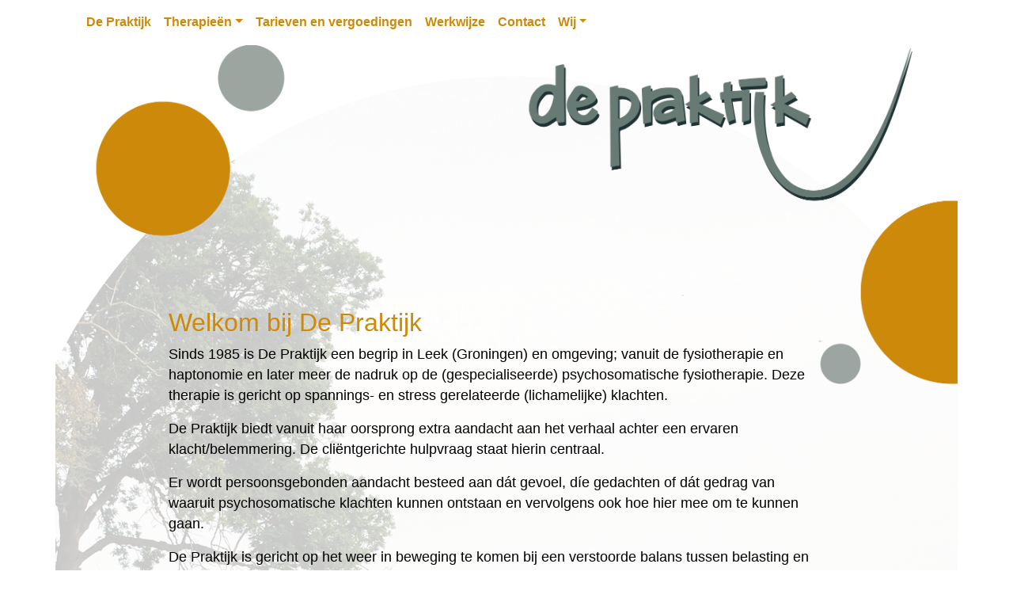

--- FILE ---
content_type: text/html; charset=UTF-8
request_url: https://depraktijk-leek.nl/depraktijk
body_size: 6880
content:
<!DOCTYPE html>
<html lang="nl-NL">
<head>
	<meta charset="UTF-8">
	<meta name="viewport" content="width=device-width, initial-scale=1, shrink-to-fit=no">
	<link rel="profile" href="http://gmpg.org/xfn/11">
	<title>Welkom bij De Praktijk &#8211; De Praktijk</title>
<meta name='robots' content='max-image-preview:large' />
	<style>img:is([sizes="auto" i], [sizes^="auto," i]) { contain-intrinsic-size: 3000px 1500px }</style>
	<link rel="alternate" type="application/rss+xml" title="De Praktijk &raquo; feed" href="https://depraktijk-leek.nl/feed/" />
<link rel="alternate" type="application/rss+xml" title="De Praktijk &raquo; reacties feed" href="https://depraktijk-leek.nl/comments/feed/" />
<script>
window._wpemojiSettings = {"baseUrl":"https:\/\/s.w.org\/images\/core\/emoji\/15.0.3\/72x72\/","ext":".png","svgUrl":"https:\/\/s.w.org\/images\/core\/emoji\/15.0.3\/svg\/","svgExt":".svg","source":{"concatemoji":"https:\/\/depraktijk-leek.nl\/wp-includes\/js\/wp-emoji-release.min.js?ver=6.7.4"}};
/*! This file is auto-generated */
!function(i,n){var o,s,e;function c(e){try{var t={supportTests:e,timestamp:(new Date).valueOf()};sessionStorage.setItem(o,JSON.stringify(t))}catch(e){}}function p(e,t,n){e.clearRect(0,0,e.canvas.width,e.canvas.height),e.fillText(t,0,0);var t=new Uint32Array(e.getImageData(0,0,e.canvas.width,e.canvas.height).data),r=(e.clearRect(0,0,e.canvas.width,e.canvas.height),e.fillText(n,0,0),new Uint32Array(e.getImageData(0,0,e.canvas.width,e.canvas.height).data));return t.every(function(e,t){return e===r[t]})}function u(e,t,n){switch(t){case"flag":return n(e,"\ud83c\udff3\ufe0f\u200d\u26a7\ufe0f","\ud83c\udff3\ufe0f\u200b\u26a7\ufe0f")?!1:!n(e,"\ud83c\uddfa\ud83c\uddf3","\ud83c\uddfa\u200b\ud83c\uddf3")&&!n(e,"\ud83c\udff4\udb40\udc67\udb40\udc62\udb40\udc65\udb40\udc6e\udb40\udc67\udb40\udc7f","\ud83c\udff4\u200b\udb40\udc67\u200b\udb40\udc62\u200b\udb40\udc65\u200b\udb40\udc6e\u200b\udb40\udc67\u200b\udb40\udc7f");case"emoji":return!n(e,"\ud83d\udc26\u200d\u2b1b","\ud83d\udc26\u200b\u2b1b")}return!1}function f(e,t,n){var r="undefined"!=typeof WorkerGlobalScope&&self instanceof WorkerGlobalScope?new OffscreenCanvas(300,150):i.createElement("canvas"),a=r.getContext("2d",{willReadFrequently:!0}),o=(a.textBaseline="top",a.font="600 32px Arial",{});return e.forEach(function(e){o[e]=t(a,e,n)}),o}function t(e){var t=i.createElement("script");t.src=e,t.defer=!0,i.head.appendChild(t)}"undefined"!=typeof Promise&&(o="wpEmojiSettingsSupports",s=["flag","emoji"],n.supports={everything:!0,everythingExceptFlag:!0},e=new Promise(function(e){i.addEventListener("DOMContentLoaded",e,{once:!0})}),new Promise(function(t){var n=function(){try{var e=JSON.parse(sessionStorage.getItem(o));if("object"==typeof e&&"number"==typeof e.timestamp&&(new Date).valueOf()<e.timestamp+604800&&"object"==typeof e.supportTests)return e.supportTests}catch(e){}return null}();if(!n){if("undefined"!=typeof Worker&&"undefined"!=typeof OffscreenCanvas&&"undefined"!=typeof URL&&URL.createObjectURL&&"undefined"!=typeof Blob)try{var e="postMessage("+f.toString()+"("+[JSON.stringify(s),u.toString(),p.toString()].join(",")+"));",r=new Blob([e],{type:"text/javascript"}),a=new Worker(URL.createObjectURL(r),{name:"wpTestEmojiSupports"});return void(a.onmessage=function(e){c(n=e.data),a.terminate(),t(n)})}catch(e){}c(n=f(s,u,p))}t(n)}).then(function(e){for(var t in e)n.supports[t]=e[t],n.supports.everything=n.supports.everything&&n.supports[t],"flag"!==t&&(n.supports.everythingExceptFlag=n.supports.everythingExceptFlag&&n.supports[t]);n.supports.everythingExceptFlag=n.supports.everythingExceptFlag&&!n.supports.flag,n.DOMReady=!1,n.readyCallback=function(){n.DOMReady=!0}}).then(function(){return e}).then(function(){var e;n.supports.everything||(n.readyCallback(),(e=n.source||{}).concatemoji?t(e.concatemoji):e.wpemoji&&e.twemoji&&(t(e.twemoji),t(e.wpemoji)))}))}((window,document),window._wpemojiSettings);
</script>
<style id='wp-emoji-styles-inline-css'>

	img.wp-smiley, img.emoji {
		display: inline !important;
		border: none !important;
		box-shadow: none !important;
		height: 1em !important;
		width: 1em !important;
		margin: 0 0.07em !important;
		vertical-align: -0.1em !important;
		background: none !important;
		padding: 0 !important;
	}
</style>
<link rel='stylesheet' id='wp-block-library-css' href='https://depraktijk-leek.nl/wp-includes/css/dist/block-library/style.min.css?ver=6.7.4' media='all' />
<link rel='stylesheet' id='editorskit-frontend-css' href='https://depraktijk-leek.nl/wp-content/plugins/block-options/build/style.build.css?ver=new' media='all' />
<style id='classic-theme-styles-inline-css'>
/*! This file is auto-generated */
.wp-block-button__link{color:#fff;background-color:#32373c;border-radius:9999px;box-shadow:none;text-decoration:none;padding:calc(.667em + 2px) calc(1.333em + 2px);font-size:1.125em}.wp-block-file__button{background:#32373c;color:#fff;text-decoration:none}
</style>
<style id='global-styles-inline-css'>
:root{--wp--preset--aspect-ratio--square: 1;--wp--preset--aspect-ratio--4-3: 4/3;--wp--preset--aspect-ratio--3-4: 3/4;--wp--preset--aspect-ratio--3-2: 3/2;--wp--preset--aspect-ratio--2-3: 2/3;--wp--preset--aspect-ratio--16-9: 16/9;--wp--preset--aspect-ratio--9-16: 9/16;--wp--preset--color--black: #000000;--wp--preset--color--cyan-bluish-gray: #abb8c3;--wp--preset--color--white: #fff;--wp--preset--color--pale-pink: #f78da7;--wp--preset--color--vivid-red: #cf2e2e;--wp--preset--color--luminous-vivid-orange: #ff6900;--wp--preset--color--luminous-vivid-amber: #fcb900;--wp--preset--color--light-green-cyan: #7bdcb5;--wp--preset--color--vivid-green-cyan: #00d084;--wp--preset--color--pale-cyan-blue: #8ed1fc;--wp--preset--color--vivid-cyan-blue: #0693e3;--wp--preset--color--vivid-purple: #9b51e0;--wp--preset--color--blue: #007bff;--wp--preset--color--indigo: #6610f2;--wp--preset--color--purple: #5533ff;--wp--preset--color--pink: #e83e8c;--wp--preset--color--red: #dc3545;--wp--preset--color--orange: #fd7e14;--wp--preset--color--yellow: #ffc107;--wp--preset--color--green: #28a745;--wp--preset--color--teal: #20c997;--wp--preset--color--cyan: #17a2b8;--wp--preset--color--gray: #6c757d;--wp--preset--color--gray-dark: #343a40;--wp--preset--gradient--vivid-cyan-blue-to-vivid-purple: linear-gradient(135deg,rgba(6,147,227,1) 0%,rgb(155,81,224) 100%);--wp--preset--gradient--light-green-cyan-to-vivid-green-cyan: linear-gradient(135deg,rgb(122,220,180) 0%,rgb(0,208,130) 100%);--wp--preset--gradient--luminous-vivid-amber-to-luminous-vivid-orange: linear-gradient(135deg,rgba(252,185,0,1) 0%,rgba(255,105,0,1) 100%);--wp--preset--gradient--luminous-vivid-orange-to-vivid-red: linear-gradient(135deg,rgba(255,105,0,1) 0%,rgb(207,46,46) 100%);--wp--preset--gradient--very-light-gray-to-cyan-bluish-gray: linear-gradient(135deg,rgb(238,238,238) 0%,rgb(169,184,195) 100%);--wp--preset--gradient--cool-to-warm-spectrum: linear-gradient(135deg,rgb(74,234,220) 0%,rgb(151,120,209) 20%,rgb(207,42,186) 40%,rgb(238,44,130) 60%,rgb(251,105,98) 80%,rgb(254,248,76) 100%);--wp--preset--gradient--blush-light-purple: linear-gradient(135deg,rgb(255,206,236) 0%,rgb(152,150,240) 100%);--wp--preset--gradient--blush-bordeaux: linear-gradient(135deg,rgb(254,205,165) 0%,rgb(254,45,45) 50%,rgb(107,0,62) 100%);--wp--preset--gradient--luminous-dusk: linear-gradient(135deg,rgb(255,203,112) 0%,rgb(199,81,192) 50%,rgb(65,88,208) 100%);--wp--preset--gradient--pale-ocean: linear-gradient(135deg,rgb(255,245,203) 0%,rgb(182,227,212) 50%,rgb(51,167,181) 100%);--wp--preset--gradient--electric-grass: linear-gradient(135deg,rgb(202,248,128) 0%,rgb(113,206,126) 100%);--wp--preset--gradient--midnight: linear-gradient(135deg,rgb(2,3,129) 0%,rgb(40,116,252) 100%);--wp--preset--font-size--small: 13px;--wp--preset--font-size--medium: 20px;--wp--preset--font-size--large: 36px;--wp--preset--font-size--x-large: 42px;--wp--preset--spacing--20: 0.44rem;--wp--preset--spacing--30: 0.67rem;--wp--preset--spacing--40: 1rem;--wp--preset--spacing--50: 1.5rem;--wp--preset--spacing--60: 2.25rem;--wp--preset--spacing--70: 3.38rem;--wp--preset--spacing--80: 5.06rem;--wp--preset--shadow--natural: 6px 6px 9px rgba(0, 0, 0, 0.2);--wp--preset--shadow--deep: 12px 12px 50px rgba(0, 0, 0, 0.4);--wp--preset--shadow--sharp: 6px 6px 0px rgba(0, 0, 0, 0.2);--wp--preset--shadow--outlined: 6px 6px 0px -3px rgba(255, 255, 255, 1), 6px 6px rgba(0, 0, 0, 1);--wp--preset--shadow--crisp: 6px 6px 0px rgba(0, 0, 0, 1);}:where(.is-layout-flex){gap: 0.5em;}:where(.is-layout-grid){gap: 0.5em;}body .is-layout-flex{display: flex;}.is-layout-flex{flex-wrap: wrap;align-items: center;}.is-layout-flex > :is(*, div){margin: 0;}body .is-layout-grid{display: grid;}.is-layout-grid > :is(*, div){margin: 0;}:where(.wp-block-columns.is-layout-flex){gap: 2em;}:where(.wp-block-columns.is-layout-grid){gap: 2em;}:where(.wp-block-post-template.is-layout-flex){gap: 1.25em;}:where(.wp-block-post-template.is-layout-grid){gap: 1.25em;}.has-black-color{color: var(--wp--preset--color--black) !important;}.has-cyan-bluish-gray-color{color: var(--wp--preset--color--cyan-bluish-gray) !important;}.has-white-color{color: var(--wp--preset--color--white) !important;}.has-pale-pink-color{color: var(--wp--preset--color--pale-pink) !important;}.has-vivid-red-color{color: var(--wp--preset--color--vivid-red) !important;}.has-luminous-vivid-orange-color{color: var(--wp--preset--color--luminous-vivid-orange) !important;}.has-luminous-vivid-amber-color{color: var(--wp--preset--color--luminous-vivid-amber) !important;}.has-light-green-cyan-color{color: var(--wp--preset--color--light-green-cyan) !important;}.has-vivid-green-cyan-color{color: var(--wp--preset--color--vivid-green-cyan) !important;}.has-pale-cyan-blue-color{color: var(--wp--preset--color--pale-cyan-blue) !important;}.has-vivid-cyan-blue-color{color: var(--wp--preset--color--vivid-cyan-blue) !important;}.has-vivid-purple-color{color: var(--wp--preset--color--vivid-purple) !important;}.has-black-background-color{background-color: var(--wp--preset--color--black) !important;}.has-cyan-bluish-gray-background-color{background-color: var(--wp--preset--color--cyan-bluish-gray) !important;}.has-white-background-color{background-color: var(--wp--preset--color--white) !important;}.has-pale-pink-background-color{background-color: var(--wp--preset--color--pale-pink) !important;}.has-vivid-red-background-color{background-color: var(--wp--preset--color--vivid-red) !important;}.has-luminous-vivid-orange-background-color{background-color: var(--wp--preset--color--luminous-vivid-orange) !important;}.has-luminous-vivid-amber-background-color{background-color: var(--wp--preset--color--luminous-vivid-amber) !important;}.has-light-green-cyan-background-color{background-color: var(--wp--preset--color--light-green-cyan) !important;}.has-vivid-green-cyan-background-color{background-color: var(--wp--preset--color--vivid-green-cyan) !important;}.has-pale-cyan-blue-background-color{background-color: var(--wp--preset--color--pale-cyan-blue) !important;}.has-vivid-cyan-blue-background-color{background-color: var(--wp--preset--color--vivid-cyan-blue) !important;}.has-vivid-purple-background-color{background-color: var(--wp--preset--color--vivid-purple) !important;}.has-black-border-color{border-color: var(--wp--preset--color--black) !important;}.has-cyan-bluish-gray-border-color{border-color: var(--wp--preset--color--cyan-bluish-gray) !important;}.has-white-border-color{border-color: var(--wp--preset--color--white) !important;}.has-pale-pink-border-color{border-color: var(--wp--preset--color--pale-pink) !important;}.has-vivid-red-border-color{border-color: var(--wp--preset--color--vivid-red) !important;}.has-luminous-vivid-orange-border-color{border-color: var(--wp--preset--color--luminous-vivid-orange) !important;}.has-luminous-vivid-amber-border-color{border-color: var(--wp--preset--color--luminous-vivid-amber) !important;}.has-light-green-cyan-border-color{border-color: var(--wp--preset--color--light-green-cyan) !important;}.has-vivid-green-cyan-border-color{border-color: var(--wp--preset--color--vivid-green-cyan) !important;}.has-pale-cyan-blue-border-color{border-color: var(--wp--preset--color--pale-cyan-blue) !important;}.has-vivid-cyan-blue-border-color{border-color: var(--wp--preset--color--vivid-cyan-blue) !important;}.has-vivid-purple-border-color{border-color: var(--wp--preset--color--vivid-purple) !important;}.has-vivid-cyan-blue-to-vivid-purple-gradient-background{background: var(--wp--preset--gradient--vivid-cyan-blue-to-vivid-purple) !important;}.has-light-green-cyan-to-vivid-green-cyan-gradient-background{background: var(--wp--preset--gradient--light-green-cyan-to-vivid-green-cyan) !important;}.has-luminous-vivid-amber-to-luminous-vivid-orange-gradient-background{background: var(--wp--preset--gradient--luminous-vivid-amber-to-luminous-vivid-orange) !important;}.has-luminous-vivid-orange-to-vivid-red-gradient-background{background: var(--wp--preset--gradient--luminous-vivid-orange-to-vivid-red) !important;}.has-very-light-gray-to-cyan-bluish-gray-gradient-background{background: var(--wp--preset--gradient--very-light-gray-to-cyan-bluish-gray) !important;}.has-cool-to-warm-spectrum-gradient-background{background: var(--wp--preset--gradient--cool-to-warm-spectrum) !important;}.has-blush-light-purple-gradient-background{background: var(--wp--preset--gradient--blush-light-purple) !important;}.has-blush-bordeaux-gradient-background{background: var(--wp--preset--gradient--blush-bordeaux) !important;}.has-luminous-dusk-gradient-background{background: var(--wp--preset--gradient--luminous-dusk) !important;}.has-pale-ocean-gradient-background{background: var(--wp--preset--gradient--pale-ocean) !important;}.has-electric-grass-gradient-background{background: var(--wp--preset--gradient--electric-grass) !important;}.has-midnight-gradient-background{background: var(--wp--preset--gradient--midnight) !important;}.has-small-font-size{font-size: var(--wp--preset--font-size--small) !important;}.has-medium-font-size{font-size: var(--wp--preset--font-size--medium) !important;}.has-large-font-size{font-size: var(--wp--preset--font-size--large) !important;}.has-x-large-font-size{font-size: var(--wp--preset--font-size--x-large) !important;}
:where(.wp-block-post-template.is-layout-flex){gap: 1.25em;}:where(.wp-block-post-template.is-layout-grid){gap: 1.25em;}
:where(.wp-block-columns.is-layout-flex){gap: 2em;}:where(.wp-block-columns.is-layout-grid){gap: 2em;}
:root :where(.wp-block-pullquote){font-size: 1.5em;line-height: 1.6;}
</style>
<link rel='stylesheet' id='contact-form-7-css' href='https://depraktijk-leek.nl/wp-content/plugins/contact-form-7/includes/css/styles.css?ver=6.0.3' media='all' />
<link rel='stylesheet' id='child-understrap-styles-css' href='https://depraktijk-leek.nl/wp-content/themes/understrap-child-main/css/child-theme.css?ver=0.6.3' media='all' />
<script src="https://depraktijk-leek.nl/wp-includes/js/jquery/jquery.min.js?ver=3.7.1" id="jquery-core-js"></script>
<script src="https://depraktijk-leek.nl/wp-includes/js/jquery/jquery-migrate.min.js?ver=3.4.1" id="jquery-migrate-js"></script>
<link rel="https://api.w.org/" href="https://depraktijk-leek.nl/wp-json/" /><link rel="alternate" title="JSON" type="application/json" href="https://depraktijk-leek.nl/wp-json/wp/v2/pages/4" /><link rel="EditURI" type="application/rsd+xml" title="RSD" href="https://depraktijk-leek.nl/xmlrpc.php?rsd" />
<meta name="generator" content="WordPress 6.7.4" />
<link rel="canonical" href="https://depraktijk-leek.nl/depraktijk/" />
<link rel='shortlink' href='https://depraktijk-leek.nl/?p=4' />
<link rel="alternate" title="oEmbed (JSON)" type="application/json+oembed" href="https://depraktijk-leek.nl/wp-json/oembed/1.0/embed?url=https%3A%2F%2Fdepraktijk-leek.nl%2Fdepraktijk%2F" />
<link rel="alternate" title="oEmbed (XML)" type="text/xml+oembed" href="https://depraktijk-leek.nl/wp-json/oembed/1.0/embed?url=https%3A%2F%2Fdepraktijk-leek.nl%2Fdepraktijk%2F&#038;format=xml" />
<meta name="mobile-web-app-capable" content="yes">
<meta name="apple-mobile-web-app-capable" content="yes">
<meta name="apple-mobile-web-app-title" content="De Praktijk - Fysiotherapiepraktijk, gespecialiseerd in haptonomie en psychosomatische fysiotherapie bij volwassenen en kinderen">
<link rel="icon" href="https://depraktijk-leek.nl/wp-content/uploads/2021/07/cropped-Website-de-Praktijk-icon-32x32.png" sizes="32x32" />
<link rel="icon" href="https://depraktijk-leek.nl/wp-content/uploads/2021/07/cropped-Website-de-Praktijk-icon-192x192.png" sizes="192x192" />
<link rel="apple-touch-icon" href="https://depraktijk-leek.nl/wp-content/uploads/2021/07/cropped-Website-de-Praktijk-icon-180x180.png" />
<meta name="msapplication-TileImage" content="https://depraktijk-leek.nl/wp-content/uploads/2021/07/cropped-Website-de-Praktijk-icon-270x270.png" />
</head>

<body class="page-template page-template-page-templates page-template-fullwidthpage page-template-page-templatesfullwidthpage-php page page-id-4 wp-embed-responsive understrap-no-sidebar" itemscope itemtype="http://schema.org/WebSite">
<div class="site" id="page" >

	<!-- ******************* The Navbar Area ******************* -->
	<div id="wrapper-navbar">

		<a class="skip-link sr-only sr-only-focusable" href="#content">Ga naar de inhoud</a>

		<nav id="main-nav" class="navbar navbar-expand-md navbar-dark bg-primary" aria-labelledby="main-nav-label">

			<h2 id="main-nav-label" class="sr-only">
				Hoofdnavigatie			</h2>

					<div class="container">
		
				<button class="navbar-toggler" type="button" data-toggle="collapse" data-target="#navbarNavDropdown" aria-controls="navbarNavDropdown" aria-expanded="false" aria-label="Toggle navigatie">
					<span class="navbar-toggler-icon"></span>
				</button>

				<!-- The WordPress Menu goes here -->
				<div id="navbarNavDropdown" class="collapse navbar-collapse"><ul id="main-menu" class="navbar-nav ml-auto"><li itemscope="itemscope" itemtype="https://www.schema.org/SiteNavigationElement" id="menu-item-751" class="menu-item menu-item-type-post_type menu-item-object-page current-menu-item page_item page-item-4 current_page_item active menu-item-751 nav-item"><a title="De Praktijk" href="https://depraktijk-leek.nl/depraktijk/" class="nav-link" aria-current="page">De Praktijk</a></li>
<li itemscope="itemscope" itemtype="https://www.schema.org/SiteNavigationElement" id="menu-item-763" class="menu-item menu-item-type-custom menu-item-object-custom menu-item-has-children dropdown menu-item-763 nav-item"><a title="Therapieën" href="#" data-toggle="dropdown" data-bs-toggle="dropdown" aria-haspopup="true" aria-expanded="false" class="dropdown-toggle nav-link" id="menu-item-dropdown-763">Therapieën</a>
<ul class="dropdown-menu" aria-labelledby="menu-item-dropdown-763" >
	<li itemscope="itemscope" itemtype="https://www.schema.org/SiteNavigationElement" id="menu-item-761" class="menu-item menu-item-type-post_type menu-item-object-page menu-item-761 nav-item"><a title="Psychosomatische fysiotherapie" href="https://depraktijk-leek.nl/psychosomatiek/" class="dropdown-item">Psychosomatische fysiotherapie</a></li>
	<li itemscope="itemscope" itemtype="https://www.schema.org/SiteNavigationElement" id="menu-item-22" class="menu-item menu-item-type-post_type menu-item-object-page menu-item-22 nav-item"><a title="Fysiotherapie" href="https://depraktijk-leek.nl/fysiotherapie/" class="dropdown-item">Fysiotherapie</a></li>
	<li itemscope="itemscope" itemtype="https://www.schema.org/SiteNavigationElement" id="menu-item-781" class="menu-item menu-item-type-post_type menu-item-object-page menu-item-781 nav-item"><a title="Psychosociale begeleiding" href="https://depraktijk-leek.nl/psychosociale-begeleiding/" class="dropdown-item">Psychosociale begeleiding</a></li>
</ul>
</li>
<li itemscope="itemscope" itemtype="https://www.schema.org/SiteNavigationElement" id="menu-item-823" class="menu-item menu-item-type-post_type menu-item-object-page menu-item-823 nav-item"><a title="Tarieven en vergoedingen" href="https://depraktijk-leek.nl/tarieven-en-vergoedingen/" class="nav-link">Tarieven en vergoedingen</a></li>
<li itemscope="itemscope" itemtype="https://www.schema.org/SiteNavigationElement" id="menu-item-877" class="menu-item menu-item-type-post_type menu-item-object-page menu-item-877 nav-item"><a title="Werkwijze" href="https://depraktijk-leek.nl/werkwijze/" class="nav-link">Werkwijze</a></li>
<li itemscope="itemscope" itemtype="https://www.schema.org/SiteNavigationElement" id="menu-item-53" class="menu-item menu-item-type-post_type menu-item-object-page menu-item-53 nav-item"><a title="Contact" href="https://depraktijk-leek.nl/contact/" class="nav-link">Contact</a></li>
<li itemscope="itemscope" itemtype="https://www.schema.org/SiteNavigationElement" id="menu-item-876" class="menu-item menu-item-type-custom menu-item-object-custom menu-item-has-children dropdown menu-item-876 nav-item"><a title="Wij" href="#" data-toggle="dropdown" data-bs-toggle="dropdown" aria-haspopup="true" aria-expanded="false" class="dropdown-toggle nav-link" id="menu-item-dropdown-876">Wij</a>
<ul class="dropdown-menu" aria-labelledby="menu-item-dropdown-876" >
	<li itemscope="itemscope" itemtype="https://www.schema.org/SiteNavigationElement" id="menu-item-762" class="menu-item menu-item-type-post_type menu-item-object-page menu-item-762 nav-item"><a title="Nienke Heijink" href="https://depraktijk-leek.nl/nienke-heijink/" class="dropdown-item">Nienke Heijink</a></li>
</ul>
</li>
</ul></div>
                <!-- Your site title as branding in the menu -->
				
					
                        <a class="navbar-brand" rel="home" href="https://depraktijk-leek.nl/depraktijk" itemprop="url">De Praktijk</a>

					
					                <!-- end custom logo -->

                			</div><!-- .container -->
			
		</nav><!-- .site-navigation -->

	</div><!-- #wrapper-navbar end -->

<div class="wrapper" id="full-width-page-wrapper">
    <div id="full-width-page-wrapper-opacity">
	<div class="container" id="content">

		<div class="row">

			<div class="col-md-12 content-area" id="primary">

				<main class="site-main" id="main" role="main">

					
<article class="post-4 page type-page status-publish hentry" id="post-4">

	<header class="entry-header">

		<h1 class="entry-title">Welkom bij De Praktijk</h1>
	</header><!-- .entry-header -->

	
	<div class="entry-content">

		
<p>Sinds 1985 is De Praktijk een begrip in Leek (Groningen) en omgeving; vanuit de fysiotherapie en haptonomie en later meer de nadruk op de (gespecialiseerde) psychosomatische fysiotherapie. Deze therapie is gericht op spannings- en stress gerelateerde (lichamelijke) klachten. </p>



<p>De Praktijk biedt vanuit haar oorsprong extra aandacht aan het verhaal achter een ervaren klacht/belemmering. De cliëntgerichte hulpvraag staat hierin centraal.</p>



<p>Er wordt persoonsgebonden aandacht besteed aan dát gevoel, díe gedachten of dát gedrag van waaruit psychosomatische klachten kunnen ontstaan en vervolgens ook hoe hier mee om te kunnen gaan.</p>



<p>De Praktijk is gericht op het weer in beweging te komen bij een verstoorde balans tussen belasting en belastbaarheid, spanning en ontspanning. Met -ruime- aandacht voor je eigen belevings-, gevoels- en gedachtewereld.</p>



<p>De Praktijk staat geregistreerd in het Centraal Kwaliteitsregister Fysiotherapie, het NFP en het KNGF.</p>



<p></p>

		
	</div><!-- .entry-content -->

	<footer class="entry-footer">
	        <div id="depraktijk-in-beweging" >
            <h4>– In beweging komen door stil te staan bij jezelf –</h4>
        </div>
		
	</footer><!-- .entry-footer -->

</article><!-- #post-## -->

				</main><!-- #main -->

			</div><!-- #primary -->

		</div><!-- .row end -->

	</div><!-- #content -->

    <div id="depraktijk-overlay" ></div>

    </div>
</div><!-- #full-width-page-wrapper -->



<div class="wrapper" id="wrapper-footer">

	<div class="container">

		<div class="row">

			<div class="col-md-12">

				<footer class="site-footer" id="colophon">

					<div class="site-info">

					</div><!-- .site-info -->

				</footer><!-- #colophon -->

			</div><!--col end -->

		</div><!-- row end -->

	</div><!-- container end -->

</div><!-- wrapper end -->

</div><!-- #page we need this extra closing tag here -->

<script src="https://depraktijk-leek.nl/wp-includes/js/dist/hooks.min.js?ver=4d63a3d491d11ffd8ac6" id="wp-hooks-js"></script>
<script src="https://depraktijk-leek.nl/wp-includes/js/dist/i18n.min.js?ver=5e580eb46a90c2b997e6" id="wp-i18n-js"></script>
<script id="wp-i18n-js-after">
wp.i18n.setLocaleData( { 'text direction\u0004ltr': [ 'ltr' ] } );
</script>
<script src="https://depraktijk-leek.nl/wp-content/plugins/contact-form-7/includes/swv/js/index.js?ver=6.0.3" id="swv-js"></script>
<script id="contact-form-7-js-translations">
( function( domain, translations ) {
	var localeData = translations.locale_data[ domain ] || translations.locale_data.messages;
	localeData[""].domain = domain;
	wp.i18n.setLocaleData( localeData, domain );
} )( "contact-form-7", {"translation-revision-date":"2025-01-14 19:36:16+0000","generator":"GlotPress\/4.0.1","domain":"messages","locale_data":{"messages":{"":{"domain":"messages","plural-forms":"nplurals=2; plural=n != 1;","lang":"nl"},"This contact form is placed in the wrong place.":["Dit contactformulier staat op de verkeerde plek."],"Error:":["Fout:"]}},"comment":{"reference":"includes\/js\/index.js"}} );
</script>
<script id="contact-form-7-js-before">
var wpcf7 = {
    "api": {
        "root": "https:\/\/depraktijk-leek.nl\/wp-json\/",
        "namespace": "contact-form-7\/v1"
    },
    "cached": 1
};
</script>
<script src="https://depraktijk-leek.nl/wp-content/plugins/contact-form-7/includes/js/index.js?ver=6.0.3" id="contact-form-7-js"></script>
<script src="https://depraktijk-leek.nl/wp-content/themes/understrap-child-main/js/child-theme.min.js?ver=0.6.3" id="child-understrap-scripts-js"></script>
<script src="https://depraktijk-leek.nl/wp-content/themes/understrap-child-main/js/depraktijk.js?ver=0.6.3" id="depraktijk-scripts-js"></script>

</body>

</html>
<!-- *´¨)
     ¸.•´¸.•*´¨) ¸.•*¨)
     (¸.•´ (¸.•` ¤ Comet Cache is Fully Functional ¤ ´¨) -->

<!-- Cache File Version Salt:       n/a -->

<!-- Cache File URL:                https://depraktijk-leek.nl/depraktijk/ -->
<!-- Cache File Path:               /cache/comet-cache/cache/https/depraktijk-leek-nl/depraktijk.html -->

<!-- Cache File Generated Via:      HTTP request -->
<!-- Cache File Generated On:       Jan 19th, 2026 @ 4:56 pm UTC -->
<!-- Cache File Generated In:       0.08821 seconds -->

<!-- Cache File Expires On:         Jan 26th, 2026 @ 4:56 pm UTC -->
<!-- Cache File Auto-Rebuild On:    Jan 26th, 2026 @ 4:56 pm UTC -->

<!-- Loaded via Cache On:    Jan 21st, 2026 @ 11:44 pm UTC -->
<!-- Loaded via Cache In:    0.00096 seconds -->

--- FILE ---
content_type: text/javascript
request_url: https://depraktijk-leek.nl/wp-content/themes/understrap-child-main/js/depraktijk.js?ver=0.6.3
body_size: -94
content:
jQuery(document).ready(function($){

    var width = $("#full-width-page-wrapper, #page-wrapper").width();
    $("#full-width-page-wrapper, #page-wrapper").height(width / 0.804516584);

    $(window).resize(function () {
        var width = $("#full-width-page-wrapper, #page-wrapper").width();
        $("#full-width-page-wrapper, #page-wrapper").height(width / 0.804516584);
    });

    var textArray = [
        '<h4>– Ruimte voor beweging op eigen wijze –</h4>',
        '<h4>– In beweging komen door stil te staan bij jezelf –</h4>'
    ];
    var randomNumber = Math.floor(Math.random()*textArray.length);


    $("#depraktijk-in-beweging").html(textArray[randomNumber]);
});
